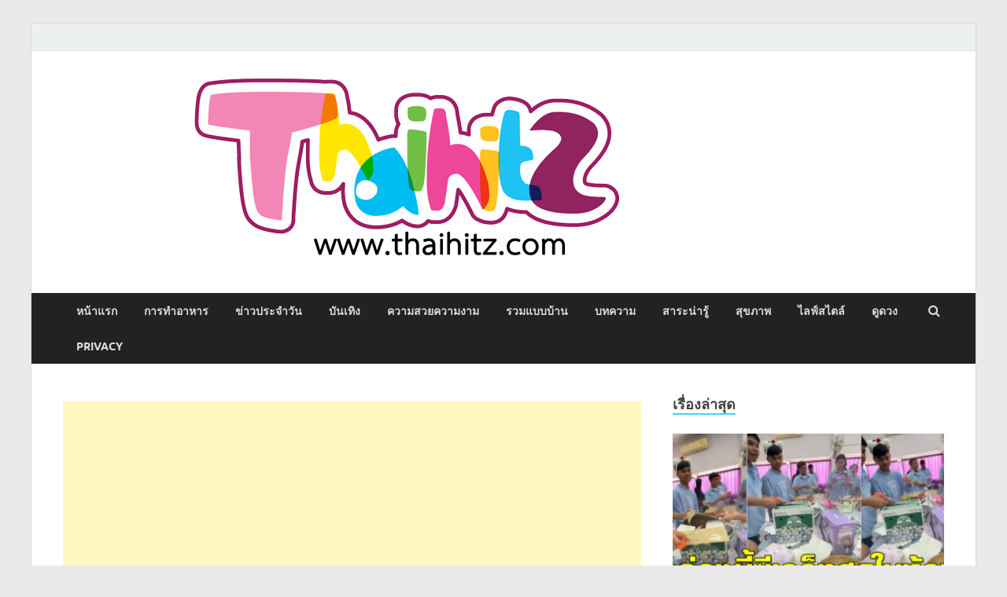

--- FILE ---
content_type: text/html; charset=UTF-8
request_url: https://thaihitz.com/%E0%B9%84%E0%B8%82%E0%B8%82%E0%B9%89%E0%B8%AD%E0%B8%AA%E0%B8%87%E0%B8%AA%E0%B8%B1%E0%B8%A2-%E0%B8%95%E0%B8%B6%E0%B8%81-g-%E0%B8%97%E0%B8%B2%E0%B8%A7%E0%B9%80%E0%B8%A7%E0%B8%AD%E0%B8%A3%E0%B9%8C/
body_size: 16798
content:
<!DOCTYPE html>
<html lang="en-US">
<head>
<meta charset="UTF-8">
<meta name="viewport" content="width=device-width, initial-scale=1">
<link rel="profile" href="https://gmpg.org/xfn/11">

<meta name='robots' content='index, follow, max-image-preview:large, max-snippet:-1, max-video-preview:-1' />

	<!-- This site is optimized with the Yoast SEO plugin v20.1 - https://yoast.com/wordpress/plugins/seo/ -->
	<title>ไขข้อสงสัย ตึก G ทาวเวอร์ สร้างยังไงเอียงได้ขนาดนั้น</title>
	<meta name="description" content="เป็นอีกหนึ่งตึกที่มีรูปแบบแตกต่างไปจากตกทั่วไป สำหรับ อาคารจี ทาวเวอร์ แกรนด์ รามา 9 เป็นตึกสำนักงานให้เช่าเกรด A บนถนนพระราม 9" />
	<link rel="canonical" href="https://thaihitz.com/ไขข้อสงสัย-ตึก-g-ทาวเวอร์/" />
	<meta property="og:locale" content="en_US" />
	<meta property="og:type" content="article" />
	<meta property="og:title" content="ไขข้อสงสัย ตึก G ทาวเวอร์ สร้างยังไงเอียงได้ขนาดนั้น" />
	<meta property="og:description" content="เป็นอีกหนึ่งตึกที่มีรูปแบบแตกต่างไปจากตกทั่วไป สำหรับ อาคารจี ทาวเวอร์ แกรนด์ รามา 9 เป็นตึกสำนักงานให้เช่าเกรด A บนถนนพระราม 9" />
	<meta property="og:url" content="https://thaihitz.com/ไขข้อสงสัย-ตึก-g-ทาวเวอร์/" />
	<meta property="og:site_name" content="ThaiHitZ.com" />
	<meta property="article:published_time" content="2021-09-08T07:41:08+00:00" />
	<meta property="article:modified_time" content="2021-09-08T11:10:14+00:00" />
	<meta property="og:image" content="https://thaihitz.com/wp-content/uploads/2021/09/ตึก-G.jpg" />
	<meta property="og:image:width" content="1280" />
	<meta property="og:image:height" content="640" />
	<meta property="og:image:type" content="image/jpeg" />
	<meta name="author" content="chakapong" />
	<meta name="twitter:card" content="summary_large_image" />
	<meta name="twitter:label1" content="Written by" />
	<meta name="twitter:data1" content="chakapong" />
	<script type="application/ld+json" class="yoast-schema-graph">{"@context":"https://schema.org","@graph":[{"@type":"Article","@id":"https://thaihitz.com/%e0%b9%84%e0%b8%82%e0%b8%82%e0%b9%89%e0%b8%ad%e0%b8%aa%e0%b8%87%e0%b8%aa%e0%b8%b1%e0%b8%a2-%e0%b8%95%e0%b8%b6%e0%b8%81-g-%e0%b8%97%e0%b8%b2%e0%b8%a7%e0%b9%80%e0%b8%a7%e0%b8%ad%e0%b8%a3%e0%b9%8c/#article","isPartOf":{"@id":"https://thaihitz.com/%e0%b9%84%e0%b8%82%e0%b8%82%e0%b9%89%e0%b8%ad%e0%b8%aa%e0%b8%87%e0%b8%aa%e0%b8%b1%e0%b8%a2-%e0%b8%95%e0%b8%b6%e0%b8%81-g-%e0%b8%97%e0%b8%b2%e0%b8%a7%e0%b9%80%e0%b8%a7%e0%b8%ad%e0%b8%a3%e0%b9%8c/"},"author":{"name":"chakapong","@id":"https://thaihitz.com/#/schema/person/eecb8eed96467180257dd6125267f890"},"headline":"ไขข้อสงสัย ตึก G ทาวเวอร์ สร้างยังไงเอียงได้ขนาดนั้น","datePublished":"2021-09-08T07:41:08+00:00","dateModified":"2021-09-08T11:10:14+00:00","mainEntityOfPage":{"@id":"https://thaihitz.com/%e0%b9%84%e0%b8%82%e0%b8%82%e0%b9%89%e0%b8%ad%e0%b8%aa%e0%b8%87%e0%b8%aa%e0%b8%b1%e0%b8%a2-%e0%b8%95%e0%b8%b6%e0%b8%81-g-%e0%b8%97%e0%b8%b2%e0%b8%a7%e0%b9%80%e0%b8%a7%e0%b8%ad%e0%b8%a3%e0%b9%8c/"},"wordCount":52,"publisher":{"@id":"https://thaihitz.com/#organization"},"image":{"@id":"https://thaihitz.com/%e0%b9%84%e0%b8%82%e0%b8%82%e0%b9%89%e0%b8%ad%e0%b8%aa%e0%b8%87%e0%b8%aa%e0%b8%b1%e0%b8%a2-%e0%b8%95%e0%b8%b6%e0%b8%81-g-%e0%b8%97%e0%b8%b2%e0%b8%a7%e0%b9%80%e0%b8%a7%e0%b8%ad%e0%b8%a3%e0%b9%8c/#primaryimage"},"thumbnailUrl":"https://thaihitz.com/wp-content/uploads/2021/09/ตึก-G.jpg","keywords":["ตึก G"],"articleSection":["ข่าวประจำวัน"],"inLanguage":"en-US"},{"@type":"WebPage","@id":"https://thaihitz.com/%e0%b9%84%e0%b8%82%e0%b8%82%e0%b9%89%e0%b8%ad%e0%b8%aa%e0%b8%87%e0%b8%aa%e0%b8%b1%e0%b8%a2-%e0%b8%95%e0%b8%b6%e0%b8%81-g-%e0%b8%97%e0%b8%b2%e0%b8%a7%e0%b9%80%e0%b8%a7%e0%b8%ad%e0%b8%a3%e0%b9%8c/","url":"https://thaihitz.com/%e0%b9%84%e0%b8%82%e0%b8%82%e0%b9%89%e0%b8%ad%e0%b8%aa%e0%b8%87%e0%b8%aa%e0%b8%b1%e0%b8%a2-%e0%b8%95%e0%b8%b6%e0%b8%81-g-%e0%b8%97%e0%b8%b2%e0%b8%a7%e0%b9%80%e0%b8%a7%e0%b8%ad%e0%b8%a3%e0%b9%8c/","name":"ไขข้อสงสัย ตึก G ทาวเวอร์ สร้างยังไงเอียงได้ขนาดนั้น","isPartOf":{"@id":"https://thaihitz.com/#website"},"primaryImageOfPage":{"@id":"https://thaihitz.com/%e0%b9%84%e0%b8%82%e0%b8%82%e0%b9%89%e0%b8%ad%e0%b8%aa%e0%b8%87%e0%b8%aa%e0%b8%b1%e0%b8%a2-%e0%b8%95%e0%b8%b6%e0%b8%81-g-%e0%b8%97%e0%b8%b2%e0%b8%a7%e0%b9%80%e0%b8%a7%e0%b8%ad%e0%b8%a3%e0%b9%8c/#primaryimage"},"image":{"@id":"https://thaihitz.com/%e0%b9%84%e0%b8%82%e0%b8%82%e0%b9%89%e0%b8%ad%e0%b8%aa%e0%b8%87%e0%b8%aa%e0%b8%b1%e0%b8%a2-%e0%b8%95%e0%b8%b6%e0%b8%81-g-%e0%b8%97%e0%b8%b2%e0%b8%a7%e0%b9%80%e0%b8%a7%e0%b8%ad%e0%b8%a3%e0%b9%8c/#primaryimage"},"thumbnailUrl":"https://thaihitz.com/wp-content/uploads/2021/09/ตึก-G.jpg","datePublished":"2021-09-08T07:41:08+00:00","dateModified":"2021-09-08T11:10:14+00:00","description":"เป็นอีกหนึ่งตึกที่มีรูปแบบแตกต่างไปจากตกทั่วไป สำหรับ อาคารจี ทาวเวอร์ แกรนด์ รามา 9 เป็นตึกสำนักงานให้เช่าเกรด A บนถนนพระราม 9","breadcrumb":{"@id":"https://thaihitz.com/%e0%b9%84%e0%b8%82%e0%b8%82%e0%b9%89%e0%b8%ad%e0%b8%aa%e0%b8%87%e0%b8%aa%e0%b8%b1%e0%b8%a2-%e0%b8%95%e0%b8%b6%e0%b8%81-g-%e0%b8%97%e0%b8%b2%e0%b8%a7%e0%b9%80%e0%b8%a7%e0%b8%ad%e0%b8%a3%e0%b9%8c/#breadcrumb"},"inLanguage":"en-US","potentialAction":[{"@type":"ReadAction","target":["https://thaihitz.com/%e0%b9%84%e0%b8%82%e0%b8%82%e0%b9%89%e0%b8%ad%e0%b8%aa%e0%b8%87%e0%b8%aa%e0%b8%b1%e0%b8%a2-%e0%b8%95%e0%b8%b6%e0%b8%81-g-%e0%b8%97%e0%b8%b2%e0%b8%a7%e0%b9%80%e0%b8%a7%e0%b8%ad%e0%b8%a3%e0%b9%8c/"]}]},{"@type":"ImageObject","inLanguage":"en-US","@id":"https://thaihitz.com/%e0%b9%84%e0%b8%82%e0%b8%82%e0%b9%89%e0%b8%ad%e0%b8%aa%e0%b8%87%e0%b8%aa%e0%b8%b1%e0%b8%a2-%e0%b8%95%e0%b8%b6%e0%b8%81-g-%e0%b8%97%e0%b8%b2%e0%b8%a7%e0%b9%80%e0%b8%a7%e0%b8%ad%e0%b8%a3%e0%b9%8c/#primaryimage","url":"https://thaihitz.com/wp-content/uploads/2021/09/ตึก-G.jpg","contentUrl":"https://thaihitz.com/wp-content/uploads/2021/09/ตึก-G.jpg","width":1280,"height":640},{"@type":"BreadcrumbList","@id":"https://thaihitz.com/%e0%b9%84%e0%b8%82%e0%b8%82%e0%b9%89%e0%b8%ad%e0%b8%aa%e0%b8%87%e0%b8%aa%e0%b8%b1%e0%b8%a2-%e0%b8%95%e0%b8%b6%e0%b8%81-g-%e0%b8%97%e0%b8%b2%e0%b8%a7%e0%b9%80%e0%b8%a7%e0%b8%ad%e0%b8%a3%e0%b9%8c/#breadcrumb","itemListElement":[{"@type":"ListItem","position":1,"name":"Home","item":"https://thaihitz.com/"},{"@type":"ListItem","position":2,"name":"ไขข้อสงสัย ตึก G ทาวเวอร์ สร้างยังไงเอียงได้ขนาดนั้น"}]},{"@type":"WebSite","@id":"https://thaihitz.com/#website","url":"https://thaihitz.com/","name":"ThaiHitZ.com","description":"รวบรวมข่าวสารทุกซอก ทุกมุมบนโลกนี้","publisher":{"@id":"https://thaihitz.com/#organization"},"potentialAction":[{"@type":"SearchAction","target":{"@type":"EntryPoint","urlTemplate":"https://thaihitz.com/?s={search_term_string}"},"query-input":"required name=search_term_string"}],"inLanguage":"en-US"},{"@type":"Organization","@id":"https://thaihitz.com/#organization","name":"ThaiHitZ.com","url":"https://thaihitz.com/","logo":{"@type":"ImageObject","inLanguage":"en-US","@id":"https://thaihitz.com/#/schema/logo/image/","url":"https://thaihitz.com/wp-content/uploads/2021/07/cropped-Thaihitz_LOGO-เล็ก-900.png","contentUrl":"https://thaihitz.com/wp-content/uploads/2021/07/cropped-Thaihitz_LOGO-เล็ก-900.png","width":900,"height":246,"caption":"ThaiHitZ.com"},"image":{"@id":"https://thaihitz.com/#/schema/logo/image/"}},{"@type":"Person","@id":"https://thaihitz.com/#/schema/person/eecb8eed96467180257dd6125267f890","name":"chakapong","image":{"@type":"ImageObject","inLanguage":"en-US","@id":"https://thaihitz.com/#/schema/person/image/","url":"https://secure.gravatar.com/avatar/49f43cd8b88efdbc52e01fbb778cbc7d?s=96&d=mm&r=g","contentUrl":"https://secure.gravatar.com/avatar/49f43cd8b88efdbc52e01fbb778cbc7d?s=96&d=mm&r=g","caption":"chakapong"},"url":"https://thaihitz.com/author/chakapong/"}]}</script>
	<!-- / Yoast SEO plugin. -->


<link rel='dns-prefetch' href='//www.googletagmanager.com' />
<link rel='dns-prefetch' href='//s.w.org' />
<link rel="alternate" type="application/rss+xml" title="ThaiHitZ.com &raquo; Feed" href="https://thaihitz.com/feed/" />
<link rel="alternate" type="application/rss+xml" title="ThaiHitZ.com &raquo; Comments Feed" href="https://thaihitz.com/comments/feed/" />
<script type="text/javascript">
window._wpemojiSettings = {"baseUrl":"https:\/\/s.w.org\/images\/core\/emoji\/14.0.0\/72x72\/","ext":".png","svgUrl":"https:\/\/s.w.org\/images\/core\/emoji\/14.0.0\/svg\/","svgExt":".svg","source":{"wpemoji":"https:\/\/thaihitz.com\/wp-includes\/js\/wp-emoji.js?ver=6.0.9","twemoji":"https:\/\/thaihitz.com\/wp-includes\/js\/twemoji.js?ver=6.0.9"}};
/**
 * @output wp-includes/js/wp-emoji-loader.js
 */

( function( window, document, settings ) {
	var src, ready, ii, tests;

	// Create a canvas element for testing native browser support of emoji.
	var canvas = document.createElement( 'canvas' );
	var context = canvas.getContext && canvas.getContext( '2d' );

	/**
	 * Checks if two sets of Emoji characters render the same visually.
	 *
	 * @since 4.9.0
	 *
	 * @private
	 *
	 * @param {number[]} set1 Set of Emoji character codes.
	 * @param {number[]} set2 Set of Emoji character codes.
	 *
	 * @return {boolean} True if the two sets render the same.
	 */
	function emojiSetsRenderIdentically( set1, set2 ) {
		var stringFromCharCode = String.fromCharCode;

		// Cleanup from previous test.
		context.clearRect( 0, 0, canvas.width, canvas.height );
		context.fillText( stringFromCharCode.apply( this, set1 ), 0, 0 );
		var rendered1 = canvas.toDataURL();

		// Cleanup from previous test.
		context.clearRect( 0, 0, canvas.width, canvas.height );
		context.fillText( stringFromCharCode.apply( this, set2 ), 0, 0 );
		var rendered2 = canvas.toDataURL();

		return rendered1 === rendered2;
	}

	/**
	 * Detects if the browser supports rendering emoji or flag emoji.
	 *
	 * Flag emoji are a single glyph made of two characters, so some browsers
	 * (notably, Firefox OS X) don't support them.
	 *
	 * @since 4.2.0
	 *
	 * @private
	 *
	 * @param {string} type Whether to test for support of "flag" or "emoji".
	 *
	 * @return {boolean} True if the browser can render emoji, false if it cannot.
	 */
	function browserSupportsEmoji( type ) {
		var isIdentical;

		if ( ! context || ! context.fillText ) {
			return false;
		}

		/*
		 * Chrome on OS X added native emoji rendering in M41. Unfortunately,
		 * it doesn't work when the font is bolder than 500 weight. So, we
		 * check for bold rendering support to avoid invisible emoji in Chrome.
		 */
		context.textBaseline = 'top';
		context.font = '600 32px Arial';

		switch ( type ) {
			case 'flag':
				/*
				 * Test for Transgender flag compatibility. This flag is shortlisted for the Emoji 13 spec,
				 * but has landed in Twemoji early, so we can add support for it, too.
				 *
				 * To test for support, we try to render it, and compare the rendering to how it would look if
				 * the browser doesn't render it correctly (white flag emoji + transgender symbol).
				 */
				isIdentical = emojiSetsRenderIdentically(
					[ 0x1F3F3, 0xFE0F, 0x200D, 0x26A7, 0xFE0F ],
					[ 0x1F3F3, 0xFE0F, 0x200B, 0x26A7, 0xFE0F ]
				);

				if ( isIdentical ) {
					return false;
				}

				/*
				 * Test for UN flag compatibility. This is the least supported of the letter locale flags,
				 * so gives us an easy test for full support.
				 *
				 * To test for support, we try to render it, and compare the rendering to how it would look if
				 * the browser doesn't render it correctly ([U] + [N]).
				 */
				isIdentical = emojiSetsRenderIdentically(
					[ 0xD83C, 0xDDFA, 0xD83C, 0xDDF3 ],
					[ 0xD83C, 0xDDFA, 0x200B, 0xD83C, 0xDDF3 ]
				);

				if ( isIdentical ) {
					return false;
				}

				/*
				 * Test for English flag compatibility. England is a country in the United Kingdom, it
				 * does not have a two letter locale code but rather an five letter sub-division code.
				 *
				 * To test for support, we try to render it, and compare the rendering to how it would look if
				 * the browser doesn't render it correctly (black flag emoji + [G] + [B] + [E] + [N] + [G]).
				 */
				isIdentical = emojiSetsRenderIdentically(
					[ 0xD83C, 0xDFF4, 0xDB40, 0xDC67, 0xDB40, 0xDC62, 0xDB40, 0xDC65, 0xDB40, 0xDC6E, 0xDB40, 0xDC67, 0xDB40, 0xDC7F ],
					[ 0xD83C, 0xDFF4, 0x200B, 0xDB40, 0xDC67, 0x200B, 0xDB40, 0xDC62, 0x200B, 0xDB40, 0xDC65, 0x200B, 0xDB40, 0xDC6E, 0x200B, 0xDB40, 0xDC67, 0x200B, 0xDB40, 0xDC7F ]
				);

				return ! isIdentical;
			case 'emoji':
				/*
				 * Why can't we be friends? Everyone can now shake hands in emoji, regardless of skin tone!
				 *
				 * To test for Emoji 14.0 support, try to render a new emoji: Handshake: Light Skin Tone, Dark Skin Tone.
				 *
				 * The Handshake: Light Skin Tone, Dark Skin Tone emoji is a ZWJ sequence combining 🫱 Rightwards Hand,
				 * 🏻 Light Skin Tone, a Zero Width Joiner, 🫲 Leftwards Hand, and 🏿 Dark Skin Tone.
				 *
				 * 0x1FAF1 == Rightwards Hand
				 * 0x1F3FB == Light Skin Tone
				 * 0x200D == Zero-Width Joiner (ZWJ) that links the code points for the new emoji or
				 * 0x200B == Zero-Width Space (ZWS) that is rendered for clients not supporting the new emoji.
				 * 0x1FAF2 == Leftwards Hand
				 * 0x1F3FF == Dark Skin Tone.
				 *
				 * When updating this test for future Emoji releases, ensure that individual emoji that make up the
				 * sequence come from older emoji standards.
				 */
				isIdentical = emojiSetsRenderIdentically(
					[0x1FAF1, 0x1F3FB, 0x200D, 0x1FAF2, 0x1F3FF],
					[0x1FAF1, 0x1F3FB, 0x200B, 0x1FAF2, 0x1F3FF]
				);

				return ! isIdentical;
		}

		return false;
	}

	/**
	 * Adds a script to the head of the document.
	 *
	 * @ignore
	 *
	 * @since 4.2.0
	 *
	 * @param {Object} src The url where the script is located.
	 * @return {void}
	 */
	function addScript( src ) {
		var script = document.createElement( 'script' );

		script.src = src;
		script.defer = script.type = 'text/javascript';
		document.getElementsByTagName( 'head' )[0].appendChild( script );
	}

	tests = Array( 'flag', 'emoji' );

	settings.supports = {
		everything: true,
		everythingExceptFlag: true
	};

	/*
	 * Tests the browser support for flag emojis and other emojis, and adjusts the
	 * support settings accordingly.
	 */
	for( ii = 0; ii < tests.length; ii++ ) {
		settings.supports[ tests[ ii ] ] = browserSupportsEmoji( tests[ ii ] );

		settings.supports.everything = settings.supports.everything && settings.supports[ tests[ ii ] ];

		if ( 'flag' !== tests[ ii ] ) {
			settings.supports.everythingExceptFlag = settings.supports.everythingExceptFlag && settings.supports[ tests[ ii ] ];
		}
	}

	settings.supports.everythingExceptFlag = settings.supports.everythingExceptFlag && ! settings.supports.flag;

	// Sets DOMReady to false and assigns a ready function to settings.
	settings.DOMReady = false;
	settings.readyCallback = function() {
		settings.DOMReady = true;
	};

	// When the browser can not render everything we need to load a polyfill.
	if ( ! settings.supports.everything ) {
		ready = function() {
			settings.readyCallback();
		};

		/*
		 * Cross-browser version of adding a dom ready event.
		 */
		if ( document.addEventListener ) {
			document.addEventListener( 'DOMContentLoaded', ready, false );
			window.addEventListener( 'load', ready, false );
		} else {
			window.attachEvent( 'onload', ready );
			document.attachEvent( 'onreadystatechange', function() {
				if ( 'complete' === document.readyState ) {
					settings.readyCallback();
				}
			} );
		}

		src = settings.source || {};

		if ( src.concatemoji ) {
			addScript( src.concatemoji );
		} else if ( src.wpemoji && src.twemoji ) {
			addScript( src.twemoji );
			addScript( src.wpemoji );
		}
	}

} )( window, document, window._wpemojiSettings );
</script>
<style type="text/css">
img.wp-smiley,
img.emoji {
	display: inline !important;
	border: none !important;
	box-shadow: none !important;
	height: 1em !important;
	width: 1em !important;
	margin: 0 0.07em !important;
	vertical-align: -0.1em !important;
	background: none !important;
	padding: 0 !important;
}
</style>
	<link rel='stylesheet' id='wp-block-library-css'  href='https://thaihitz.com/wp-includes/css/dist/block-library/style.css?ver=6.0.9' type='text/css' media='all' />
<style id='wp-block-library-theme-inline-css' type='text/css'>
/**
 * Colors
 */
/**
 * Breakpoints & Media Queries
 */
/**
 * SCSS Variables.
 *
 * Please use variables from this sheet to ensure consistency across the UI.
 * Don't add to this sheet unless you're pretty sure the value will be reused in many places.
 * For example, don't add rules to this sheet that affect block visuals. It's purely for UI.
 */
/**
 * Colors
 */
/**
 * Fonts & basic variables.
 */
/**
 * Grid System.
 * https://make.wordpress.org/design/2019/10/31/proposal-a-consistent-spacing-system-for-wordpress/
 */
/**
 * Dimensions.
 */
/**
 * Shadows.
 */
/**
 * Editor widths.
 */
/**
 * Block & Editor UI.
 */
/**
 * Block paddings.
 */
/**
 * React Native specific.
 * These variables do not appear to be used anywhere else.
 */
/**
*  Converts a hex value into the rgb equivalent.
*
* @param {string} hex - the hexadecimal value to convert
* @return {string} comma separated rgb values
*/
/**
 * Breakpoint mixins
 */
/**
 * Long content fade mixin
 *
 * Creates a fading overlay to signify that the content is longer
 * than the space allows.
 */
/**
 * Focus styles.
 */
/**
 * Applies editor left position to the selector passed as argument
 */
/**
 * Styles that are reused verbatim in a few places
 */
/**
 * Allows users to opt-out of animations via OS-level preferences.
 */
/**
 * Reset default styles for JavaScript UI based pages.
 * This is a WP-admin agnostic reset
 */
/**
 * Reset the WP Admin page styles for Gutenberg-like pages.
 */
.wp-block-audio figcaption {
  color: #555;
  font-size: 13px;
  text-align: center;
}
.is-dark-theme .wp-block-audio figcaption {
  color: rgba(255, 255, 255, 0.65);
}

.wp-block-code {
  border: 1px solid #ccc;
  border-radius: 4px;
  font-family: Menlo, Consolas, monaco, monospace;
  padding: 0.8em 1em;
}

.wp-block-embed figcaption {
  color: #555;
  font-size: 13px;
  text-align: center;
}
.is-dark-theme .wp-block-embed figcaption {
  color: rgba(255, 255, 255, 0.65);
}

.blocks-gallery-caption {
  color: #555;
  font-size: 13px;
  text-align: center;
}
.is-dark-theme .blocks-gallery-caption {
  color: rgba(255, 255, 255, 0.65);
}

.wp-block-image figcaption {
  color: #555;
  font-size: 13px;
  text-align: center;
}
.is-dark-theme .wp-block-image figcaption {
  color: rgba(255, 255, 255, 0.65);
}

.wp-block-pullquote {
  border-top: 4px solid currentColor;
  border-bottom: 4px solid currentColor;
  margin-bottom: 1.75em;
  color: currentColor;
}
.wp-block-pullquote cite,
.wp-block-pullquote footer, .wp-block-pullquote__citation {
  color: currentColor;
  text-transform: uppercase;
  font-size: 0.8125em;
  font-style: normal;
}

.wp-block-quote {
  border-left: 0.25em solid currentColor;
  margin: 0 0 1.75em 0;
  padding-left: 1em;
}
.wp-block-quote cite,
.wp-block-quote footer {
  color: currentColor;
  font-size: 0.8125em;
  position: relative;
  font-style: normal;
}
.wp-block-quote.has-text-align-right {
  border-left: none;
  border-right: 0.25em solid currentColor;
  padding-left: 0;
  padding-right: 1em;
}
.wp-block-quote.has-text-align-center {
  border: none;
  padding-left: 0;
}
.wp-block-quote.is-style-plain, .wp-block-quote.is-style-large, .wp-block-quote.is-large {
  border: none;
}

.wp-block-search .wp-block-search__label {
  font-weight: bold;
}

:where(.wp-block-group.has-background) {
  padding: 1.25em 2.375em;
}

.wp-block-separator.has-css-opacity {
  opacity: 0.4;
}

.wp-block-separator {
  border: none;
  border-bottom: 2px solid currentColor;
  margin-left: auto;
  margin-right: auto;
}
.wp-block-separator.has-alpha-channel-opacity {
  opacity: initial;
}
.wp-block-separator:not(.is-style-wide):not(.is-style-dots) {
  width: 100px;
}
.wp-block-separator.has-background:not(.is-style-dots) {
  border-bottom: none;
  height: 1px;
}
.wp-block-separator.has-background:not(.is-style-wide):not(.is-style-dots) {
  height: 2px;
}

.wp-block-table thead {
  border-bottom: 3px solid;
}
.wp-block-table tfoot {
  border-top: 3px solid;
}
.wp-block-table td,
.wp-block-table th {
  padding: 0.5em;
  border: 1px solid;
  word-break: normal;
}
.wp-block-table figcaption {
  color: #555;
  font-size: 13px;
  text-align: center;
}
.is-dark-theme .wp-block-table figcaption {
  color: rgba(255, 255, 255, 0.65);
}

.wp-block-video figcaption {
  color: #555;
  font-size: 13px;
  text-align: center;
}
.is-dark-theme .wp-block-video figcaption {
  color: rgba(255, 255, 255, 0.65);
}

.wp-block-template-part.has-background {
  padding: 1.25em 2.375em;
  margin-top: 0;
  margin-bottom: 0;
}
</style>
<style id='global-styles-inline-css' type='text/css'>
body{--wp--preset--color--black: #000000;--wp--preset--color--cyan-bluish-gray: #abb8c3;--wp--preset--color--white: #ffffff;--wp--preset--color--pale-pink: #f78da7;--wp--preset--color--vivid-red: #cf2e2e;--wp--preset--color--luminous-vivid-orange: #ff6900;--wp--preset--color--luminous-vivid-amber: #fcb900;--wp--preset--color--light-green-cyan: #7bdcb5;--wp--preset--color--vivid-green-cyan: #00d084;--wp--preset--color--pale-cyan-blue: #8ed1fc;--wp--preset--color--vivid-cyan-blue: #0693e3;--wp--preset--color--vivid-purple: #9b51e0;--wp--preset--gradient--vivid-cyan-blue-to-vivid-purple: linear-gradient(135deg,rgba(6,147,227,1) 0%,rgb(155,81,224) 100%);--wp--preset--gradient--light-green-cyan-to-vivid-green-cyan: linear-gradient(135deg,rgb(122,220,180) 0%,rgb(0,208,130) 100%);--wp--preset--gradient--luminous-vivid-amber-to-luminous-vivid-orange: linear-gradient(135deg,rgba(252,185,0,1) 0%,rgba(255,105,0,1) 100%);--wp--preset--gradient--luminous-vivid-orange-to-vivid-red: linear-gradient(135deg,rgba(255,105,0,1) 0%,rgb(207,46,46) 100%);--wp--preset--gradient--very-light-gray-to-cyan-bluish-gray: linear-gradient(135deg,rgb(238,238,238) 0%,rgb(169,184,195) 100%);--wp--preset--gradient--cool-to-warm-spectrum: linear-gradient(135deg,rgb(74,234,220) 0%,rgb(151,120,209) 20%,rgb(207,42,186) 40%,rgb(238,44,130) 60%,rgb(251,105,98) 80%,rgb(254,248,76) 100%);--wp--preset--gradient--blush-light-purple: linear-gradient(135deg,rgb(255,206,236) 0%,rgb(152,150,240) 100%);--wp--preset--gradient--blush-bordeaux: linear-gradient(135deg,rgb(254,205,165) 0%,rgb(254,45,45) 50%,rgb(107,0,62) 100%);--wp--preset--gradient--luminous-dusk: linear-gradient(135deg,rgb(255,203,112) 0%,rgb(199,81,192) 50%,rgb(65,88,208) 100%);--wp--preset--gradient--pale-ocean: linear-gradient(135deg,rgb(255,245,203) 0%,rgb(182,227,212) 50%,rgb(51,167,181) 100%);--wp--preset--gradient--electric-grass: linear-gradient(135deg,rgb(202,248,128) 0%,rgb(113,206,126) 100%);--wp--preset--gradient--midnight: linear-gradient(135deg,rgb(2,3,129) 0%,rgb(40,116,252) 100%);--wp--preset--duotone--dark-grayscale: url('#wp-duotone-dark-grayscale');--wp--preset--duotone--grayscale: url('#wp-duotone-grayscale');--wp--preset--duotone--purple-yellow: url('#wp-duotone-purple-yellow');--wp--preset--duotone--blue-red: url('#wp-duotone-blue-red');--wp--preset--duotone--midnight: url('#wp-duotone-midnight');--wp--preset--duotone--magenta-yellow: url('#wp-duotone-magenta-yellow');--wp--preset--duotone--purple-green: url('#wp-duotone-purple-green');--wp--preset--duotone--blue-orange: url('#wp-duotone-blue-orange');--wp--preset--font-size--small: 13px;--wp--preset--font-size--medium: 20px;--wp--preset--font-size--large: 36px;--wp--preset--font-size--x-large: 42px;}.has-black-color{color: var(--wp--preset--color--black) !important;}.has-cyan-bluish-gray-color{color: var(--wp--preset--color--cyan-bluish-gray) !important;}.has-white-color{color: var(--wp--preset--color--white) !important;}.has-pale-pink-color{color: var(--wp--preset--color--pale-pink) !important;}.has-vivid-red-color{color: var(--wp--preset--color--vivid-red) !important;}.has-luminous-vivid-orange-color{color: var(--wp--preset--color--luminous-vivid-orange) !important;}.has-luminous-vivid-amber-color{color: var(--wp--preset--color--luminous-vivid-amber) !important;}.has-light-green-cyan-color{color: var(--wp--preset--color--light-green-cyan) !important;}.has-vivid-green-cyan-color{color: var(--wp--preset--color--vivid-green-cyan) !important;}.has-pale-cyan-blue-color{color: var(--wp--preset--color--pale-cyan-blue) !important;}.has-vivid-cyan-blue-color{color: var(--wp--preset--color--vivid-cyan-blue) !important;}.has-vivid-purple-color{color: var(--wp--preset--color--vivid-purple) !important;}.has-black-background-color{background-color: var(--wp--preset--color--black) !important;}.has-cyan-bluish-gray-background-color{background-color: var(--wp--preset--color--cyan-bluish-gray) !important;}.has-white-background-color{background-color: var(--wp--preset--color--white) !important;}.has-pale-pink-background-color{background-color: var(--wp--preset--color--pale-pink) !important;}.has-vivid-red-background-color{background-color: var(--wp--preset--color--vivid-red) !important;}.has-luminous-vivid-orange-background-color{background-color: var(--wp--preset--color--luminous-vivid-orange) !important;}.has-luminous-vivid-amber-background-color{background-color: var(--wp--preset--color--luminous-vivid-amber) !important;}.has-light-green-cyan-background-color{background-color: var(--wp--preset--color--light-green-cyan) !important;}.has-vivid-green-cyan-background-color{background-color: var(--wp--preset--color--vivid-green-cyan) !important;}.has-pale-cyan-blue-background-color{background-color: var(--wp--preset--color--pale-cyan-blue) !important;}.has-vivid-cyan-blue-background-color{background-color: var(--wp--preset--color--vivid-cyan-blue) !important;}.has-vivid-purple-background-color{background-color: var(--wp--preset--color--vivid-purple) !important;}.has-black-border-color{border-color: var(--wp--preset--color--black) !important;}.has-cyan-bluish-gray-border-color{border-color: var(--wp--preset--color--cyan-bluish-gray) !important;}.has-white-border-color{border-color: var(--wp--preset--color--white) !important;}.has-pale-pink-border-color{border-color: var(--wp--preset--color--pale-pink) !important;}.has-vivid-red-border-color{border-color: var(--wp--preset--color--vivid-red) !important;}.has-luminous-vivid-orange-border-color{border-color: var(--wp--preset--color--luminous-vivid-orange) !important;}.has-luminous-vivid-amber-border-color{border-color: var(--wp--preset--color--luminous-vivid-amber) !important;}.has-light-green-cyan-border-color{border-color: var(--wp--preset--color--light-green-cyan) !important;}.has-vivid-green-cyan-border-color{border-color: var(--wp--preset--color--vivid-green-cyan) !important;}.has-pale-cyan-blue-border-color{border-color: var(--wp--preset--color--pale-cyan-blue) !important;}.has-vivid-cyan-blue-border-color{border-color: var(--wp--preset--color--vivid-cyan-blue) !important;}.has-vivid-purple-border-color{border-color: var(--wp--preset--color--vivid-purple) !important;}.has-vivid-cyan-blue-to-vivid-purple-gradient-background{background: var(--wp--preset--gradient--vivid-cyan-blue-to-vivid-purple) !important;}.has-light-green-cyan-to-vivid-green-cyan-gradient-background{background: var(--wp--preset--gradient--light-green-cyan-to-vivid-green-cyan) !important;}.has-luminous-vivid-amber-to-luminous-vivid-orange-gradient-background{background: var(--wp--preset--gradient--luminous-vivid-amber-to-luminous-vivid-orange) !important;}.has-luminous-vivid-orange-to-vivid-red-gradient-background{background: var(--wp--preset--gradient--luminous-vivid-orange-to-vivid-red) !important;}.has-very-light-gray-to-cyan-bluish-gray-gradient-background{background: var(--wp--preset--gradient--very-light-gray-to-cyan-bluish-gray) !important;}.has-cool-to-warm-spectrum-gradient-background{background: var(--wp--preset--gradient--cool-to-warm-spectrum) !important;}.has-blush-light-purple-gradient-background{background: var(--wp--preset--gradient--blush-light-purple) !important;}.has-blush-bordeaux-gradient-background{background: var(--wp--preset--gradient--blush-bordeaux) !important;}.has-luminous-dusk-gradient-background{background: var(--wp--preset--gradient--luminous-dusk) !important;}.has-pale-ocean-gradient-background{background: var(--wp--preset--gradient--pale-ocean) !important;}.has-electric-grass-gradient-background{background: var(--wp--preset--gradient--electric-grass) !important;}.has-midnight-gradient-background{background: var(--wp--preset--gradient--midnight) !important;}.has-small-font-size{font-size: var(--wp--preset--font-size--small) !important;}.has-medium-font-size{font-size: var(--wp--preset--font-size--medium) !important;}.has-large-font-size{font-size: var(--wp--preset--font-size--large) !important;}.has-x-large-font-size{font-size: var(--wp--preset--font-size--x-large) !important;}
</style>
<link rel='stylesheet' id='contact-form-7-css'  href='https://thaihitz.com/wp-content/plugins/contact-form-7/includes/css/styles.css?ver=5.7.3' type='text/css' media='all' />
<link rel='stylesheet' id='hitmag-fonts-css'  href='https://thaihitz.com/wp-content/themes/hitmag/css/fonts.css' type='text/css' media='all' />
<link rel='stylesheet' id='hitmag-font-awesome-css'  href='https://thaihitz.com/wp-content/themes/hitmag/css/font-awesome.min.css?ver=4.7.0' type='text/css' media='all' />
<link rel='stylesheet' id='hitmag-style-css'  href='https://thaihitz.com/wp-content/themes/hitmag/style.css?ver=6.0.9' type='text/css' media='all' />
<link rel='stylesheet' id='jquery-magnific-popup-css'  href='https://thaihitz.com/wp-content/themes/hitmag/css/magnific-popup.css?ver=6.0.9' type='text/css' media='all' />
<script type='text/javascript' src='https://thaihitz.com/wp-includes/js/jquery/jquery.js?ver=3.6.0' id='jquery-core-js'></script>
<script type='text/javascript' src='https://thaihitz.com/wp-includes/js/jquery/jquery-migrate.js?ver=3.3.2' id='jquery-migrate-js'></script>
<!--[if lt IE 9]>
<script type='text/javascript' src='https://thaihitz.com/wp-content/themes/hitmag/js/html5shiv.min.js?ver=6.0.9' id='html5shiv-js'></script>
<![endif]-->

<!-- Google Analytics snippet added by Site Kit -->
<script type='text/javascript' src='https://www.googletagmanager.com/gtag/js?id=UA-85967895-1' id='google_gtagjs-js' async></script>
<script type='text/javascript' id='google_gtagjs-js-after'>
window.dataLayer = window.dataLayer || [];function gtag(){dataLayer.push(arguments);}
gtag('set', 'linker', {"domains":["thaihitz.com"]} );
gtag("js", new Date());
gtag("set", "developer_id.dZTNiMT", true);
gtag("config", "UA-85967895-1", {"anonymize_ip":true});
</script>

<!-- End Google Analytics snippet added by Site Kit -->
<link rel="https://api.w.org/" href="https://thaihitz.com/wp-json/" /><link rel="alternate" type="application/json" href="https://thaihitz.com/wp-json/wp/v2/posts/142447" /><link rel="EditURI" type="application/rsd+xml" title="RSD" href="https://thaihitz.com/xmlrpc.php?rsd" />
<link rel="wlwmanifest" type="application/wlwmanifest+xml" href="https://thaihitz.com/wp-includes/wlwmanifest.xml" /> 
<meta name="generator" content="WordPress 6.0.9" />
<link rel='shortlink' href='https://thaihitz.com/?p=142447' />
<link rel="alternate" type="application/json+oembed" href="https://thaihitz.com/wp-json/oembed/1.0/embed?url=https%3A%2F%2Fthaihitz.com%2F%25e0%25b9%2584%25e0%25b8%2582%25e0%25b8%2582%25e0%25b9%2589%25e0%25b8%25ad%25e0%25b8%25aa%25e0%25b8%2587%25e0%25b8%25aa%25e0%25b8%25b1%25e0%25b8%25a2-%25e0%25b8%2595%25e0%25b8%25b6%25e0%25b8%2581-g-%25e0%25b8%2597%25e0%25b8%25b2%25e0%25b8%25a7%25e0%25b9%2580%25e0%25b8%25a7%25e0%25b8%25ad%25e0%25b8%25a3%25e0%25b9%258c%2F" />
<link rel="alternate" type="text/xml+oembed" href="https://thaihitz.com/wp-json/oembed/1.0/embed?url=https%3A%2F%2Fthaihitz.com%2F%25e0%25b9%2584%25e0%25b8%2582%25e0%25b8%2582%25e0%25b9%2589%25e0%25b8%25ad%25e0%25b8%25aa%25e0%25b8%2587%25e0%25b8%25aa%25e0%25b8%25b1%25e0%25b8%25a2-%25e0%25b8%2595%25e0%25b8%25b6%25e0%25b8%2581-g-%25e0%25b8%2597%25e0%25b8%25b2%25e0%25b8%25a7%25e0%25b9%2580%25e0%25b8%25a7%25e0%25b8%25ad%25e0%25b8%25a3%25e0%25b9%258c%2F&#038;format=xml" />
		<meta property="fb:pages" content="1655180568073315" />
					<meta property="ia:markup_url" content="https://thaihitz.com/%e0%b9%84%e0%b8%82%e0%b8%82%e0%b9%89%e0%b8%ad%e0%b8%aa%e0%b8%87%e0%b8%aa%e0%b8%b1%e0%b8%a2-%e0%b8%95%e0%b8%b6%e0%b8%81-g-%e0%b8%97%e0%b8%b2%e0%b8%a7%e0%b9%80%e0%b8%a7%e0%b8%ad%e0%b8%a3%e0%b9%8c/?ia_markup=1" />
			<meta name="generator" content="Site Kit by Google 1.94.0" />		<style type="text/css">
			
			button,
			input[type="button"],
			input[type="reset"],
			input[type="submit"] {
				background: #42d2ff;
			}

            .th-readmore {
                background: #42d2ff;
            }           

            a:hover {
                color: #42d2ff;
            } 

            .main-navigation a:hover {
                background-color: #42d2ff;
            }

            .main-navigation .current_page_item > a,
            .main-navigation .current-menu-item > a,
            .main-navigation .current_page_ancestor > a,
            .main-navigation .current-menu-ancestor > a {
                background-color: #42d2ff;
            }

            #main-nav-button:hover {
                background-color: #42d2ff;
            }

            .post-navigation .post-title:hover {
                color: #42d2ff;
            }

            .top-navigation a:hover {
                color: #42d2ff;
            }

            .top-navigation ul ul a:hover {
                background: #42d2ff;
            }

            #top-nav-button:hover {
                color: #42d2ff;
            }

            .responsive-mainnav li a:hover,
            .responsive-topnav li a:hover {
                background: #42d2ff;
            }

            #hm-search-form .search-form .search-submit {
                background-color: #42d2ff;
            }

            .nav-links .current {
                background: #42d2ff;
            }

            .is-style-hitmag-widget-title,
            .elementor-widget-container h5,
            .widgettitle,
            .widget-title {
                border-bottom: 2px solid #42d2ff;
            }

            .footer-widget-title {
                border-bottom: 2px solid #42d2ff;
            }

            .widget-area a:hover {
                color: #42d2ff;
            }

            .footer-widget-area .widget a:hover {
                color: #42d2ff;
            }

            .site-info a:hover {
                color: #42d2ff;
            }

            .wp-block-search .wp-block-search__button,
            .search-form .search-submit {
                background: #42d2ff;
            }

            .hmb-entry-title a:hover {
                color: #42d2ff;
            }

            .hmb-entry-meta a:hover,
            .hms-meta a:hover {
                color: #42d2ff;
            }

            .hms-title a:hover {
                color: #42d2ff;
            }

            .hmw-grid-post .post-title a:hover {
                color: #42d2ff;
            }

            .footer-widget-area .hmw-grid-post .post-title a:hover,
            .footer-widget-area .hmb-entry-title a:hover,
            .footer-widget-area .hms-title a:hover {
                color: #42d2ff;
            }

            .hm-tabs-wdt .ui-state-active {
                border-bottom: 2px solid #42d2ff;
            }

            a.hm-viewall {
                background: #42d2ff;
            }

            #hitmag-tags a,
            .widget_tag_cloud .tagcloud a {
                background: #42d2ff;
            }

            .site-title a {
                color: #42d2ff;
            }

            .hitmag-post .entry-title a:hover {
                color: #42d2ff;
            }

            .hitmag-post .entry-meta a:hover {
                color: #42d2ff;
            }

            .cat-links a {
                color: #42d2ff;
            }

            .hitmag-single .entry-meta a:hover {
                color: #42d2ff;
            }

            .hitmag-single .author a:hover {
                color: #42d2ff;
            }

            .hm-author-content .author-posts-link {
                color: #42d2ff;
            }

            .hm-tags-links a:hover {
                background: #42d2ff;
            }

            .hm-tagged {
                background: #42d2ff;
            }

            .hm-edit-link a.post-edit-link {
                background: #42d2ff;
            }

            .arc-page-title {
                border-bottom: 2px solid #42d2ff;
            }

            .srch-page-title {
                border-bottom: 2px solid #42d2ff;
            }

            .hm-slider-details .cat-links {
                background: #42d2ff;
            }

            .hm-rel-post .post-title a:hover {
                color: #42d2ff;
            }

            .comment-author a {
                color: #42d2ff;
            }

            .comment-metadata a:hover,
            .comment-metadata a:focus,
            .pingback .comment-edit-link:hover,
            .pingback .comment-edit-link:focus {
                color: #42d2ff;
            }

            .comment-reply-link:hover,
            .comment-reply-link:focus {
                background: #42d2ff;
            }

            .required {
                color: #42d2ff;
            }

            blockquote {
                border-left: 3px solid #42d2ff;
            }

            .comment-reply-title small a:before {
                color: #42d2ff;
            }
            
            .woocommerce ul.products li.product h3:hover,
            .woocommerce-widget-area ul li a:hover,
            .woocommerce-loop-product__title:hover {
                color: #42d2ff;
            }

            .woocommerce-product-search input[type="submit"],
            .woocommerce #respond input#submit, 
            .woocommerce a.button, 
            .woocommerce button.button, 
            .woocommerce input.button,
            .woocommerce nav.woocommerce-pagination ul li a:focus,
            .woocommerce nav.woocommerce-pagination ul li a:hover,
            .woocommerce nav.woocommerce-pagination ul li span.current,
            .woocommerce span.onsale,
            .woocommerce-widget-area .widget-title,
            .woocommerce #respond input#submit.alt,
            .woocommerce a.button.alt,
            .woocommerce button.button.alt,
            .woocommerce input.button.alt {
                background: #42d2ff;
            }
            
            .wp-block-quote,
            .wp-block-quote:not(.is-large):not(.is-style-large) {
                border-left: 3px solid #42d2ff;
            }		</style>
		<style type="text/css">

			.site-title a,
		.site-description {
			position: absolute;
			clip: rect(1px, 1px, 1px, 1px);
		}

	
	</style>
	<style type="text/css" id="custom-background-css">
body.custom-background { background-color: #eaeaea; }
</style>
	<link rel="icon" href="https://thaihitz.com/wp-content/uploads/2021/07/cropped-favicon-32x32.png" sizes="32x32" />
<link rel="icon" href="https://thaihitz.com/wp-content/uploads/2021/07/cropped-favicon-192x192.png" sizes="192x192" />
<link rel="apple-touch-icon" href="https://thaihitz.com/wp-content/uploads/2021/07/cropped-favicon-180x180.png" />
<meta name="msapplication-TileImage" content="https://thaihitz.com/wp-content/uploads/2021/07/cropped-favicon-270x270.png" />
<style id="kirki-inline-styles"></style></head>

<body class="post-template-default single single-post postid-142447 single-format-standard custom-background wp-custom-logo wp-embed-responsive group-blog th-right-sidebar">


	<svg
		xmlns="http://www.w3.org/2000/svg"
		viewBox="0 0 0 0"
		width="0"
		height="0"
		focusable="false"
		role="none"
		style="visibility: hidden; position: absolute; left: -9999px; overflow: hidden;"
	>
		<defs>
			<filter id="wp-duotone-dark-grayscale">
				<feColorMatrix
					color-interpolation-filters="sRGB"
					type="matrix"
					values="
						.299 .587 .114 0 0
						.299 .587 .114 0 0
						.299 .587 .114 0 0
						.299 .587 .114 0 0
					"
				/>
				<feComponentTransfer color-interpolation-filters="sRGB" >
					<feFuncR type="table" tableValues="0 0.49803921568627" />
					<feFuncG type="table" tableValues="0 0.49803921568627" />
					<feFuncB type="table" tableValues="0 0.49803921568627" />
					<feFuncA type="table" tableValues="1 1" />
				</feComponentTransfer>
				<feComposite in2="SourceGraphic" operator="in" />
			</filter>
		</defs>
	</svg>

	
	<svg
		xmlns="http://www.w3.org/2000/svg"
		viewBox="0 0 0 0"
		width="0"
		height="0"
		focusable="false"
		role="none"
		style="visibility: hidden; position: absolute; left: -9999px; overflow: hidden;"
	>
		<defs>
			<filter id="wp-duotone-grayscale">
				<feColorMatrix
					color-interpolation-filters="sRGB"
					type="matrix"
					values="
						.299 .587 .114 0 0
						.299 .587 .114 0 0
						.299 .587 .114 0 0
						.299 .587 .114 0 0
					"
				/>
				<feComponentTransfer color-interpolation-filters="sRGB" >
					<feFuncR type="table" tableValues="0 1" />
					<feFuncG type="table" tableValues="0 1" />
					<feFuncB type="table" tableValues="0 1" />
					<feFuncA type="table" tableValues="1 1" />
				</feComponentTransfer>
				<feComposite in2="SourceGraphic" operator="in" />
			</filter>
		</defs>
	</svg>

	
	<svg
		xmlns="http://www.w3.org/2000/svg"
		viewBox="0 0 0 0"
		width="0"
		height="0"
		focusable="false"
		role="none"
		style="visibility: hidden; position: absolute; left: -9999px; overflow: hidden;"
	>
		<defs>
			<filter id="wp-duotone-purple-yellow">
				<feColorMatrix
					color-interpolation-filters="sRGB"
					type="matrix"
					values="
						.299 .587 .114 0 0
						.299 .587 .114 0 0
						.299 .587 .114 0 0
						.299 .587 .114 0 0
					"
				/>
				<feComponentTransfer color-interpolation-filters="sRGB" >
					<feFuncR type="table" tableValues="0.54901960784314 0.98823529411765" />
					<feFuncG type="table" tableValues="0 1" />
					<feFuncB type="table" tableValues="0.71764705882353 0.25490196078431" />
					<feFuncA type="table" tableValues="1 1" />
				</feComponentTransfer>
				<feComposite in2="SourceGraphic" operator="in" />
			</filter>
		</defs>
	</svg>

	
	<svg
		xmlns="http://www.w3.org/2000/svg"
		viewBox="0 0 0 0"
		width="0"
		height="0"
		focusable="false"
		role="none"
		style="visibility: hidden; position: absolute; left: -9999px; overflow: hidden;"
	>
		<defs>
			<filter id="wp-duotone-blue-red">
				<feColorMatrix
					color-interpolation-filters="sRGB"
					type="matrix"
					values="
						.299 .587 .114 0 0
						.299 .587 .114 0 0
						.299 .587 .114 0 0
						.299 .587 .114 0 0
					"
				/>
				<feComponentTransfer color-interpolation-filters="sRGB" >
					<feFuncR type="table" tableValues="0 1" />
					<feFuncG type="table" tableValues="0 0.27843137254902" />
					<feFuncB type="table" tableValues="0.5921568627451 0.27843137254902" />
					<feFuncA type="table" tableValues="1 1" />
				</feComponentTransfer>
				<feComposite in2="SourceGraphic" operator="in" />
			</filter>
		</defs>
	</svg>

	
	<svg
		xmlns="http://www.w3.org/2000/svg"
		viewBox="0 0 0 0"
		width="0"
		height="0"
		focusable="false"
		role="none"
		style="visibility: hidden; position: absolute; left: -9999px; overflow: hidden;"
	>
		<defs>
			<filter id="wp-duotone-midnight">
				<feColorMatrix
					color-interpolation-filters="sRGB"
					type="matrix"
					values="
						.299 .587 .114 0 0
						.299 .587 .114 0 0
						.299 .587 .114 0 0
						.299 .587 .114 0 0
					"
				/>
				<feComponentTransfer color-interpolation-filters="sRGB" >
					<feFuncR type="table" tableValues="0 0" />
					<feFuncG type="table" tableValues="0 0.64705882352941" />
					<feFuncB type="table" tableValues="0 1" />
					<feFuncA type="table" tableValues="1 1" />
				</feComponentTransfer>
				<feComposite in2="SourceGraphic" operator="in" />
			</filter>
		</defs>
	</svg>

	
	<svg
		xmlns="http://www.w3.org/2000/svg"
		viewBox="0 0 0 0"
		width="0"
		height="0"
		focusable="false"
		role="none"
		style="visibility: hidden; position: absolute; left: -9999px; overflow: hidden;"
	>
		<defs>
			<filter id="wp-duotone-magenta-yellow">
				<feColorMatrix
					color-interpolation-filters="sRGB"
					type="matrix"
					values="
						.299 .587 .114 0 0
						.299 .587 .114 0 0
						.299 .587 .114 0 0
						.299 .587 .114 0 0
					"
				/>
				<feComponentTransfer color-interpolation-filters="sRGB" >
					<feFuncR type="table" tableValues="0.78039215686275 1" />
					<feFuncG type="table" tableValues="0 0.94901960784314" />
					<feFuncB type="table" tableValues="0.35294117647059 0.47058823529412" />
					<feFuncA type="table" tableValues="1 1" />
				</feComponentTransfer>
				<feComposite in2="SourceGraphic" operator="in" />
			</filter>
		</defs>
	</svg>

	
	<svg
		xmlns="http://www.w3.org/2000/svg"
		viewBox="0 0 0 0"
		width="0"
		height="0"
		focusable="false"
		role="none"
		style="visibility: hidden; position: absolute; left: -9999px; overflow: hidden;"
	>
		<defs>
			<filter id="wp-duotone-purple-green">
				<feColorMatrix
					color-interpolation-filters="sRGB"
					type="matrix"
					values="
						.299 .587 .114 0 0
						.299 .587 .114 0 0
						.299 .587 .114 0 0
						.299 .587 .114 0 0
					"
				/>
				<feComponentTransfer color-interpolation-filters="sRGB" >
					<feFuncR type="table" tableValues="0.65098039215686 0.40392156862745" />
					<feFuncG type="table" tableValues="0 1" />
					<feFuncB type="table" tableValues="0.44705882352941 0.4" />
					<feFuncA type="table" tableValues="1 1" />
				</feComponentTransfer>
				<feComposite in2="SourceGraphic" operator="in" />
			</filter>
		</defs>
	</svg>

	
	<svg
		xmlns="http://www.w3.org/2000/svg"
		viewBox="0 0 0 0"
		width="0"
		height="0"
		focusable="false"
		role="none"
		style="visibility: hidden; position: absolute; left: -9999px; overflow: hidden;"
	>
		<defs>
			<filter id="wp-duotone-blue-orange">
				<feColorMatrix
					color-interpolation-filters="sRGB"
					type="matrix"
					values="
						.299 .587 .114 0 0
						.299 .587 .114 0 0
						.299 .587 .114 0 0
						.299 .587 .114 0 0
					"
				/>
				<feComponentTransfer color-interpolation-filters="sRGB" >
					<feFuncR type="table" tableValues="0.098039215686275 1" />
					<feFuncG type="table" tableValues="0 0.66274509803922" />
					<feFuncB type="table" tableValues="0.84705882352941 0.41960784313725" />
					<feFuncA type="table" tableValues="1 1" />
				</feComponentTransfer>
				<feComposite in2="SourceGraphic" operator="in" />
			</filter>
		</defs>
	</svg>

	

<div id="page" class="site hitmag-wrapper">
	<a class="skip-link screen-reader-text" href="#content">Skip to content</a>

	
	<header id="masthead" class="site-header" role="banner">

		
			
			<div class="hm-top-bar">
				<div class="hm-container">
					
					
					
					
				</div><!-- .hm-container -->
			</div><!-- .hm-top-bar -->

		
		
		<div class="header-main-area ">
			<div class="hm-container">
			<div class="site-branding">
				<div class="site-branding-content">
					<div class="hm-logo">
						<a href="https://thaihitz.com/" class="custom-logo-link" rel="home"><img width="900" height="246" src="https://thaihitz.com/wp-content/uploads/2021/07/cropped-Thaihitz_LOGO-เล็ก-900.png" class="custom-logo" alt="ThaiHitZ.com" srcset="https://thaihitz.com/wp-content/uploads/2021/07/cropped-Thaihitz_LOGO-เล็ก-900.png 900w, https://thaihitz.com/wp-content/uploads/2021/07/cropped-Thaihitz_LOGO-เล็ก-900-300x82.png 300w, https://thaihitz.com/wp-content/uploads/2021/07/cropped-Thaihitz_LOGO-เล็ก-900-768x210.png 768w" sizes="(max-width: 900px) 100vw, 900px" /></a>					</div><!-- .hm-logo -->

					<div class="hm-site-title">
													<p class="site-title"><a href="https://thaihitz.com/" rel="home">ThaiHitZ.com</a></p>
													<p class="site-description">รวบรวมข่าวสารทุกซอก ทุกมุมบนโลกนี้</p>
											</div><!-- .hm-site-title -->
				</div><!-- .site-branding-content -->
			</div><!-- .site-branding -->

			
						</div><!-- .hm-container -->
		</div><!-- .header-main-area -->

		
		<div class="hm-nav-container">
			<nav id="site-navigation" class="main-navigation" role="navigation">
				<div class="hm-container">
					<div class="menu-main-menu-container"><ul id="primary-menu" class="menu"><li id="menu-item-131797" class="menu-item menu-item-type-custom menu-item-object-custom menu-item-home menu-item-131797"><a href="https://thaihitz.com/">หน้าแรก</a></li>
<li id="menu-item-131856" class="menu-item menu-item-type-taxonomy menu-item-object-category menu-item-131856"><a href="https://thaihitz.com/category/%e0%b8%81%e0%b8%b2%e0%b8%a3%e0%b8%97%e0%b8%b3%e0%b8%ad%e0%b8%b2%e0%b8%ab%e0%b8%b2%e0%b8%a3/">การทำอาหาร</a></li>
<li id="menu-item-131857" class="menu-item menu-item-type-taxonomy menu-item-object-category current-post-ancestor current-menu-parent current-post-parent menu-item-131857"><a href="https://thaihitz.com/category/%e0%b8%82%e0%b9%88%e0%b8%b2%e0%b8%a7%e0%b8%9b%e0%b8%a3%e0%b8%b0%e0%b8%88%e0%b8%b3%e0%b8%a7%e0%b8%b1%e0%b8%99/">ข่าวประจำวัน</a></li>
<li id="menu-item-131858" class="menu-item menu-item-type-taxonomy menu-item-object-category menu-item-131858"><a href="https://thaihitz.com/category/%e0%b8%82%e0%b9%88%e0%b8%b2%e0%b8%a7%e0%b8%9b%e0%b8%a3%e0%b8%b0%e0%b8%88%e0%b8%b3%e0%b8%a7%e0%b8%b1%e0%b8%99/%e0%b8%9a%e0%b8%b1%e0%b8%99%e0%b9%80%e0%b8%97%e0%b8%b4%e0%b8%87/">บันเทิง</a></li>
<li id="menu-item-131859" class="menu-item menu-item-type-taxonomy menu-item-object-category menu-item-131859"><a href="https://thaihitz.com/category/%e0%b8%84%e0%b8%a7%e0%b8%b2%e0%b8%a1%e0%b8%aa%e0%b8%a7%e0%b8%a2%e0%b8%84%e0%b8%a7%e0%b8%b2%e0%b8%a1%e0%b8%87%e0%b8%b2%e0%b8%a1/">ความสวยความงาม</a></li>
<li id="menu-item-131861" class="menu-item menu-item-type-taxonomy menu-item-object-category menu-item-131861"><a href="https://thaihitz.com/category/%e0%b8%97%e0%b8%b1%e0%b9%88%e0%b8%a7%e0%b9%84%e0%b8%9b/%e0%b8%a3%e0%b8%a7%e0%b8%a1%e0%b9%81%e0%b8%9a%e0%b8%9a%e0%b8%9a%e0%b9%89%e0%b8%b2%e0%b8%99/">รวมแบบบ้าน</a></li>
<li id="menu-item-131862" class="menu-item menu-item-type-taxonomy menu-item-object-category menu-item-131862"><a href="https://thaihitz.com/category/%e0%b8%9a%e0%b8%97%e0%b8%84%e0%b8%a7%e0%b8%b2%e0%b8%a1/">บทความ</a></li>
<li id="menu-item-131863" class="menu-item menu-item-type-taxonomy menu-item-object-category menu-item-131863"><a href="https://thaihitz.com/category/%e0%b8%aa%e0%b8%b2%e0%b8%a3%e0%b8%b0%e0%b8%99%e0%b9%88%e0%b8%b2%e0%b8%a3%e0%b8%b9%e0%b9%89/">สาระน่ารู้</a></li>
<li id="menu-item-131864" class="menu-item menu-item-type-taxonomy menu-item-object-category menu-item-131864"><a href="https://thaihitz.com/category/%e0%b8%aa%e0%b8%b8%e0%b8%82%e0%b8%a0%e0%b8%b2%e0%b8%9e/">สุขภาพ</a></li>
<li id="menu-item-131866" class="menu-item menu-item-type-taxonomy menu-item-object-category menu-item-131866"><a href="https://thaihitz.com/category/%e0%b9%84%e0%b8%a5%e0%b8%9f%e0%b9%8c%e0%b8%aa%e0%b9%84%e0%b8%95%e0%b8%a5%e0%b9%8c/">ไลฟ์สไตล์</a></li>
<li id="menu-item-131867" class="menu-item menu-item-type-taxonomy menu-item-object-category menu-item-131867"><a href="https://thaihitz.com/category/%e0%b9%84%e0%b8%a5%e0%b8%9f%e0%b9%8c%e0%b8%aa%e0%b9%84%e0%b8%95%e0%b8%a5%e0%b9%8c/%e0%b8%94%e0%b8%b9%e0%b8%94%e0%b8%a7%e0%b8%87/">ดูดวง</a></li>
<li id="menu-item-222253" class="menu-item menu-item-type-post_type menu-item-object-page menu-item-222253"><a href="https://thaihitz.com/privacy/">privacy</a></li>
</ul></div>					
											<div class="hm-search-button-icon"></div>
						<div class="hm-search-box-container">
							<div class="hm-search-box">
								<form role="search" method="get" class="search-form" action="https://thaihitz.com/">
				<label>
					<span class="screen-reader-text">Search for:</span>
					<input type="search" class="search-field" placeholder="Search &hellip;" value="" name="s" />
				</label>
				<input type="submit" class="search-submit" value="Search" />
			</form>							</div><!-- th-search-box -->
						</div><!-- .th-search-box-container -->
									</div><!-- .hm-container -->
			</nav><!-- #site-navigation -->
			<div class="hm-nwrap">
				<a href="#" class="navbutton" id="main-nav-button">Main Menu</a>
			</div>
			<div class="responsive-mainnav"></div>
		</div><!-- .hm-nav-container -->

		
	</header><!-- #masthead -->

	
	<div id="content" class="site-content">
		<div class="hm-container">
	
	<div id="primary" class="content-area">
		<main id="main" class="site-main" role="main">

		<div class='code-block code-block-2' style='margin: 8px auto; text-align: center; display: block; clear: both;'>
<script async src="https://pagead2.googlesyndication.com/pagead/js/adsbygoogle.js?client=ca-pub-6728631992129025"
     crossorigin="anonymous"></script>
<ins class="adsbygoogle"
     style="display:block; text-align:center;"
     data-ad-layout="in-article"
     data-ad-format="fluid"
     data-ad-client="ca-pub-6728631992129025"
     data-ad-slot="7414865056"></ins>
<script>
     (adsbygoogle = window.adsbygoogle || []).push({});
</script><br>
<small>advertisement</small></div>

<article id="post-142447" class="hitmag-single post-142447 post type-post status-publish format-standard has-post-thumbnail hentry category-557 tag--g">

	
	<header class="entry-header">
		<div class="cat-links"><a href="https://thaihitz.com/category/%e0%b8%82%e0%b9%88%e0%b8%b2%e0%b8%a7%e0%b8%9b%e0%b8%a3%e0%b8%b0%e0%b8%88%e0%b8%b3%e0%b8%a7%e0%b8%b1%e0%b8%99/" rel="category tag">ข่าวประจำวัน</a></div><h1 class="entry-title">ไขข้อสงสัย ตึก G ทาวเวอร์ สร้างยังไงเอียงได้ขนาดนั้น</h1>		<div class="entry-meta">
			<span class="posted-on"><a href="https://thaihitz.com/%e0%b9%84%e0%b8%82%e0%b8%82%e0%b9%89%e0%b8%ad%e0%b8%aa%e0%b8%87%e0%b8%aa%e0%b8%b1%e0%b8%a2-%e0%b8%95%e0%b8%b6%e0%b8%81-g-%e0%b8%97%e0%b8%b2%e0%b8%a7%e0%b9%80%e0%b8%a7%e0%b8%ad%e0%b8%a3%e0%b9%8c/" rel="bookmark"><time class="entry-date published" datetime="2021-09-08T14:41:08+07:00">September 8, 2021</time><time class="updated" datetime="2021-09-08T18:10:14+07:00">September 8, 2021</time></a></span>		</div><!-- .entry-meta -->
		
	</header><!-- .entry-header -->
	
	<img width="735" height="400" src="https://thaihitz.com/wp-content/uploads/2021/09/ตึก-G-735x400.jpg" class="attachment-hitmag-featured size-hitmag-featured wp-post-image" alt="" />
	
	<div class="entry-content">
		<div class='code-block code-block-3' style='margin: 8px auto; text-align: center; display: block; clear: both;'>
<script async src="https://pagead2.googlesyndication.com/pagead/js/adsbygoogle.js?client=ca-pub-6728631992129025"
     crossorigin="anonymous"></script>
<ins class="adsbygoogle"
     style="display:block; text-align:center;"
     data-ad-layout="in-article"
     data-ad-format="fluid"
     data-ad-client="ca-pub-6728631992129025"
     data-ad-slot="5718640009"></ins>
<script>
     (adsbygoogle = window.adsbygoogle || []).push({});
</script><br>
<small>advertisement</small></div>
<p>
	<span style="font-size:16px;"><span style="color:#006400;"><strong>&nbsp; &nbsp; &nbsp; &nbsp;เป็นอีกหนึ่งตึกที่มีรูปแบบแตกต่างไปจากตกทั่วไป สำหรับ อาคารจี ทาวเวอร์ แกรนด์ รามา 9 เป็นตึกสำนักงานให้เช่าเกรด A บนถนนพระราม 9 ประกอบไปด้วย 2 ทาวเวอร์ มีขนาดสูง 26 ชั้น และ 36 ชั้น การออกแบบพื้นที่สำนักงานเป็นแบบ Column Free Design ไม่มีเสาโครงสร้างกลางห้องประเภท ทำให้สามารถใช้พื้นที่ออฟฟิศได้อย่างเต็มที่ ทางด้านสถาปัตยกรรมนั้น ตัวอาคารออกแบบเป็นเหมือนตัว G ซึ่งแปลกตากว่าตึกสำนักงานโดยทั่วไป&nbsp;</strong></span></span>
</p>
<p style="text-align: center;">
	<span style="font-size:16px;"><img loading="lazy" alt="" class="aligncenter size-full wp-image-142452" height="900" src="https://thaihitz.com/wp-content/uploads/2021/09/G-LAND-TOWER.jpg" style="" title="" width="856" srcset="https://thaihitz.com/wp-content/uploads/2021/09/G-LAND-TOWER.jpg 951w, https://thaihitz.com/wp-content/uploads/2021/09/G-LAND-TOWER-285x300.jpg 285w, https://thaihitz.com/wp-content/uploads/2021/09/G-LAND-TOWER-768x808.jpg 768w" sizes="(max-width: 856px) 100vw, 856px" /><span style="color:#0000CD;"><strong>อาคารจี ทาวเวอร์ แกรนด์ รามา 9&nbsp;</strong></span></span>
</p>
<p style="text-align: center;">
	<span style="font-size:16px;"><img loading="lazy" alt="" class="aligncenter size-full wp-image-142451" height="922" src="https://thaihitz.com/wp-content/uploads/2021/09/gland-3-938x1024-1.png" style="" title="" width="844" srcset="https://thaihitz.com/wp-content/uploads/2021/09/gland-3-938x1024-1.png 938w, https://thaihitz.com/wp-content/uploads/2021/09/gland-3-938x1024-1-275x300.png 275w, https://thaihitz.com/wp-content/uploads/2021/09/gland-3-938x1024-1-768x838.png 768w" sizes="(max-width: 844px) 100vw, 844px" /></span>
</p>
<p>
	<span style="font-size:16px;">&nbsp; &nbsp; &nbsp; &nbsp;ล่าสุด ทางด้านผู้ใช้เฟสบุ๊ก&nbsp;<a href="https://www.facebook.com/groups/685357704847197/user/100000746885558/?__cft__[0]=AZVCdva5UyevmvhRWGm80De9H34L9dgbLg5x-hzchdc1QMqPds90MdPAOwtNDjpso9aCHj7_TLmmp8lfBxDlOv_h5OPbeulOJBZLwJTgdVCdvIn_Pt_kTVIVFkGzLTF-Z_vQratEmbg9BO35nRdm8AmqAxhEsl3Mzf4jjuefFHaiD2lsERdaq5QEgYaiqUloPhk&amp;__tn__=-]C%2CP-R" role="link" tabindex="0">คนเดียวคิดถึง ป่านนี้ใจเธอคิดอะไร</a>&nbsp; ได้โพสต์สอบถามเกี่ยวกับการออกแบบ&nbsp;อาคารจี ทาวเวอร์ แกรนด์ รามา 9 &nbsp;ตัวอาคารออกแบบเป็นเหมือนตัว G ซึ่งมีส่วนที่เอียงทำเอาหลายคนสงสัยถึงการก่อสร้าง โดยผู้โพสต์ระบุว่า&#8230;</span>
</p>
<p>
	<span style="font-size:16px;"><div class='code-block code-block-5' style='margin: 8px auto; text-align: center; display: block; clear: both;'>
<script async src="https://pagead2.googlesyndication.com/pagead/js/adsbygoogle.js?client=ca-pub-6728631992129025"
     crossorigin="anonymous"></script>
<ins class="adsbygoogle"
     style="display:block; text-align:center;"
     data-ad-layout="in-article"
     data-ad-format="fluid"
     data-ad-client="ca-pub-6728631992129025"
     data-ad-slot="2709333287"></ins>
<script>
     (adsbygoogle = window.adsbygoogle || []).push({});
</script><br>
<small>advertisement</small></div>
<img loading="lazy" alt="" class="aligncenter size-full wp-image-142448" height="720" src="https://thaihitz.com/wp-content/uploads/2021/09/2021-09-08_14-04-45.jpg" width="785" srcset="https://thaihitz.com/wp-content/uploads/2021/09/2021-09-08_14-04-45.jpg 785w, https://thaihitz.com/wp-content/uploads/2021/09/2021-09-08_14-04-45-300x275.jpg 300w, https://thaihitz.com/wp-content/uploads/2021/09/2021-09-08_14-04-45-768x704.jpg 768w" sizes="(max-width: 785px) 100vw, 785px" /></span>
</p>
<p style="text-align: center;">
	<span style="font-size:16px;"><span style="color:#0000CD;"><strong>อยากรู้วิธีคำนวณโมเมนต์ตึกนี้ยังไง ถึงสร้างเอียงได้ขนาดนี้ #ตึก G ทาวเวอร์ &nbsp;#ภาพถ่ายเมื่อ 6 ปีที่แล้ว&nbsp;&nbsp;</strong></span></span>
</p>
<p>
	<span style="font-size:16px;"><img loading="lazy" alt="" class="aligncenter size-full wp-image-142449" height="960" src="https://thaihitz.com/wp-content/uploads/2021/09/240504256_4625919950776189_3726353612277687935_n.jpg" width="720" srcset="https://thaihitz.com/wp-content/uploads/2021/09/240504256_4625919950776189_3726353612277687935_n.jpg 720w, https://thaihitz.com/wp-content/uploads/2021/09/240504256_4625919950776189_3726353612277687935_n-225x300.jpg 225w" sizes="(max-width: 720px) 100vw, 720px" /></span>
</p>
<p style="text-align: center;">
	<span style="font-size:16px;"><span style="color:#0000CD;"><strong>สร้างยังไงเอียงได้ขนาดนี้&nbsp;</strong></span></span>
</p>
<p>
	<span style="font-size:16px;"><div class='code-block code-block-6' style='margin: 8px auto; text-align: center; display: block; clear: both;'>
<script async src="https://pagead2.googlesyndication.com/pagead/js/adsbygoogle.js?client=ca-pub-6728631992129025"
     crossorigin="anonymous"></script>
<ins class="adsbygoogle"
     style="display:block; text-align:center;"
     data-ad-layout="in-article"
     data-ad-format="fluid"
     data-ad-client="ca-pub-6728631992129025"
     data-ad-slot="4952353241"></ins>
<script>
     (adsbygoogle = window.adsbygoogle || []).push({});
</script><br>
<small>advertisement</small></div>
<img loading="lazy" alt="" class="aligncenter size-full wp-image-142450" height="600" src="https://thaihitz.com/wp-content/uploads/2021/09/1421373529-1421328368-o.jpg" width="800" srcset="https://thaihitz.com/wp-content/uploads/2021/09/1421373529-1421328368-o.jpg 800w, https://thaihitz.com/wp-content/uploads/2021/09/1421373529-1421328368-o-300x225.jpg 300w, https://thaihitz.com/wp-content/uploads/2021/09/1421373529-1421328368-o-768x576.jpg 768w" sizes="(max-width: 800px) 100vw, 800px" /></span>
</p><div class='code-block code-block-8' style='margin: 8px auto; text-align: center; display: block; clear: both;'>
<script async src="https://pagead2.googlesyndication.com/pagead/js/adsbygoogle.js?client=ca-pub-6728631992129025"
     crossorigin="anonymous"></script>
<ins class="adsbygoogle"
     style="display:block; text-align:center;"
     data-ad-layout="in-article"
     data-ad-format="fluid"
     data-ad-client="ca-pub-6728631992129025"
     data-ad-slot="4269826965"></ins>
<script>
     (adsbygoogle = window.adsbygoogle || []).push({});
</script><br>
<small>advertisement</small></div>

<p style="text-align: center;">
	<span style="font-size:16px;"><span style="color:#0000CD;"><strong>เอียงเยอะเลย&nbsp;</strong></span></span>
</p>
<p>
	<span style="font-size:16px;"><img loading="lazy" alt="" class="aligncenter size-large wp-image-142453" height="1024" src="https://thaihitz.com/wp-content/uploads/2021/09/G-Tower-Exterior-684x1024.jpg" width="684" srcset="https://thaihitz.com/wp-content/uploads/2021/09/G-Tower-Exterior-684x1024.jpg 684w, https://thaihitz.com/wp-content/uploads/2021/09/G-Tower-Exterior-200x300.jpg 200w, https://thaihitz.com/wp-content/uploads/2021/09/G-Tower-Exterior-768x1151.jpg 768w, https://thaihitz.com/wp-content/uploads/2021/09/G-Tower-Exterior-1025x1536.jpg 1025w, https://thaihitz.com/wp-content/uploads/2021/09/G-Tower-Exterior.jpg 1367w" sizes="(max-width: 684px) 100vw, 684px" /></span>
</p>
<p style="text-align: center;">
	<span style="font-size:16px;"><span style="color:#0000CD;"><strong>ความคิดเห็นจากชาวเน็ต&nbsp;</strong></span></span>
</p>
<p style="text-align: center;">
	<span style="font-size:16px;"><div class='code-block code-block-7' style='margin: 8px auto; text-align: center; display: block; clear: both;'>
<script async src="https://pagead2.googlesyndication.com/pagead/js/adsbygoogle.js?client=ca-pub-6728631992129025"
     crossorigin="anonymous"></script>
<ins class="adsbygoogle"
     style="display:block; text-align:center;"
     data-ad-layout="in-article"
     data-ad-format="fluid"
     data-ad-client="ca-pub-6728631992129025"
     data-ad-slot="4760781558"></ins>
<script>
     (adsbygoogle = window.adsbygoogle || []).push({});
</script><br>
<small>advertisement</small></div>
<img loading="lazy" alt="" class="aligncenter size-full wp-image-142455" height="683" src="https://thaihitz.com/wp-content/uploads/2021/09/2021-09-08_14-33-31.jpg" width="936" srcset="https://thaihitz.com/wp-content/uploads/2021/09/2021-09-08_14-33-31.jpg 936w, https://thaihitz.com/wp-content/uploads/2021/09/2021-09-08_14-33-31-300x219.jpg 300w, https://thaihitz.com/wp-content/uploads/2021/09/2021-09-08_14-33-31-768x560.jpg 768w" sizes="(max-width: 936px) 100vw, 936px" /></span>
</p>
<p>
	<span style="font-size:16px;">&nbsp; &nbsp; &nbsp; เสาและโครงสร้างภายในยังตรงเหมือนปกติทั่วไปครับ หลักการออกแบบให้อธิบายง่ายๆก็เหมือนเราสร้างตึกตรงๆ ขึ้นไปแล้วค่อยๆ ยื่นระเบียงออกไปชั้นละนิดๆ จนออกมาเป็นแนวเฉียงครับ (สมมุติเช่น ชั้น 2 ยื่น 1.00 ม.,ชั้น 3 ยื่น 1.25 ม.,ชั้น 4 ยื่น 1.50 ม.,&#8230;.ไปจนชั้นสุดท้าย) แล้วออกแบบเสาแนวเฉียงขึ้นมารองรับส่วนยื่นเหล่านั้นและรอบๆอาคารเพื่อทำให้ตึกดูเอียงครับ&#8230;</span>
</p>
<p>
	<span style="font-size:16px;">&nbsp; &nbsp; &nbsp; &nbsp;ส่วนการคำนวณโครงสร้างสมัยนี้ใช้ Software คำนวณหมดแล้วครับ ให้คอมพิวเตอร์คำนวณออกมาว่าส่วนไหนรับแรงมากที่สุด ไม่ได้เอาวิศวะมานั่งถ่ายแรงโมเมนต์ลงกระดาษแบบสมัยก่อน ไม่งั้นคงใช้เวลาออกแบบเป็นสิบๆปี</span>
</p>
<p>
	<span style="font-size:16px;">&nbsp; &nbsp; &nbsp; &nbsp;การก่อสร้างอาคารสูงส่วนมากนิยมใช้โครงสร้างเหล็กครับ ไม่ได้ใช้คอนกรีตเสริมเหล็ก(คสล.)แบบบ้านครับ เพราะโครงสร้างเหล็กรูปพรรณมันแข็งแรงและยืดหยุ่นกว่า คสล. ทำให้รับน้ำหนักได้ดีกว่า และการที่มีความยืดหยุ่นมากกว่าทำให้สามารถรับโมเมนต์ได้ดีกว่า คสล. ครับ(อาคารสูงภาระของตึกที่น่ากลัวไม่ใช่น้ำหนักตัวเองที่กดลงแนวดิ่งครับ แต่เป็นแรงกระทำจากด้านข้าง เช่นแรงลม แรงสั่นสะเทือน แผ่นดินไหว)&#8230;</span>
</p>
<p>
	<span style="font-size:16px;"><img loading="lazy" alt="" class="aligncenter size-full wp-image-142456" height="495" src="https://thaihitz.com/wp-content/uploads/2021/09/241128864_4574708559229607_8387940528420936229_n.jpg" width="619" srcset="https://thaihitz.com/wp-content/uploads/2021/09/241128864_4574708559229607_8387940528420936229_n.jpg 619w, https://thaihitz.com/wp-content/uploads/2021/09/241128864_4574708559229607_8387940528420936229_n-300x240.jpg 300w" sizes="(max-width: 619px) 100vw, 619px" /></span>
</p>
<p>
	<span style="font-size:16px;"><strong><span style="color:#800080;">&nbsp; &nbsp; &nbsp; &nbsp; กระจ่างเมื่อได้เห็นแปลนโครงสร้างของตึกอาคารจี ทาวเวอร์ แกรนด์&nbsp;เสาและโครงสร้างภายในยังตรงเหมือนปกติ แต่ที่เห็นเอียงๆ เพราะยื่นระเบียงออกไปชั้นละนิดๆ จนออกมาเป็นแนวเฉียง จนเห็นว่าเอียง&nbsp;</span></strong></span>
</p>
<p>
	<span style="font-size:16px;">เรียบเรียงโดย :&nbsp;thaihitz.com ขอขอบคุณข้อมูลจาก&nbsp;<strong><a href="https://www.facebook.com/groups/685357704847197/user/100000746885558/?__cft__[0]=AZVCdva5UyevmvhRWGm80De9H34L9dgbLg5x-hzchdc1QMqPds90MdPAOwtNDjpso9aCHj7_TLmmp8lfBxDlOv_h5OPbeulOJBZLwJTgdVCdvIn_Pt_kTVIVFkGzLTF-Z_vQratEmbg9BO35nRdm8AmqAxhEsl3Mzf4jjuefFHaiD2lsERdaq5QEgYaiqUloPhk&amp;__tn__=-]C%2CP-R" role="link" tabindex="0">คนเดียวคิดถึง ป่านนี้ใจเธอคิดอะไร</a></strong>&nbsp;&nbsp;</span></p>
<div class='code-block code-block-4' style='margin: 8px auto; text-align: center; display: block; clear: both;'>
<script async src="https://pagead2.googlesyndication.com/pagead/js/adsbygoogle.js?client=ca-pub-6728631992129025"
     crossorigin="anonymous"></script>
<ins class="adsbygoogle"
     style="display:block; text-align:center;"
     data-ad-layout="in-article"
     data-ad-format="fluid"
     data-ad-client="ca-pub-6728631992129025"
     data-ad-slot="7961659969"></ins>
<script>
     (adsbygoogle = window.adsbygoogle || []).push({});
</script><br>
<small>advertisement</small></div>
<!-- AI CONTENT END 1 -->
	</div><!-- .entry-content -->

	
	<footer class="entry-footer">
			</footer><!-- .entry-footer -->

	
</article><!-- #post-## -->
		</main><!-- #main -->
	</div><!-- #primary -->


<aside id="secondary" class="widget-area" role="complementary">

	
	<section id="hitmag_grid_category_posts-2" class="widget widget_hitmag_grid_category_posts"><h4 class="widget-title">เรื่องล่าสุด</h4>
		<div class="hitmag-grid-category-posts">

            
                    <div class="hmw-grid-post">
                        <div class="hm-grid-thumb">
                                                            <a href="https://thaihitz.com/catchthegift/" title="อึ้งกันทั้งห้อง นักเรียนจับฉลากของขวัญปีใหม่ กล่องนี้ซีเคร็ทสุด แบบคาดไม่ถึง"><img width="348" height="215" src="https://thaihitz.com/wp-content/uploads/2025/12/Catchthegift2-348x215.jpg" class="attachment-hitmag-grid size-hitmag-grid wp-post-image" alt="" loading="lazy" /></a>
                                                    </div>
                        <div class="hm-grid-details">
                            <h2 class="post-title"><a href="https://thaihitz.com/catchthegift/" rel="bookmark">อึ้งกันทั้งห้อง นักเรียนจับฉลากของขวัญปีใหม่ กล่องนี้ซีเคร็ทสุด แบบคาดไม่ถึง</a></h2>                            <p class="hms-meta"><time class="entry-date published" datetime="2025-12-27T11:37:24+07:00">December 27, 2025</time><time class="updated" datetime="2025-12-27T11:38:50+07:00">December 27, 2025</time></p>
                        </div>
                    </div>

            
                    <div class="hmw-grid-post">
                        <div class="hm-grid-thumb">
                                                            <a href="https://thaihitz.com/throwawaytheshrimp/" title="สั่งกุ้งมาเกินกำลัง เหลืออื้อต้องทิ้งน่าเสียดาย เผยทำไมร้านไม่ให้เอากลับบ้าน"><img width="348" height="215" src="https://thaihitz.com/wp-content/uploads/2025/12/Throwawaytheshrimp-348x215.jpg" class="attachment-hitmag-grid size-hitmag-grid wp-post-image" alt="" loading="lazy" /></a>
                                                    </div>
                        <div class="hm-grid-details">
                            <h2 class="post-title"><a href="https://thaihitz.com/throwawaytheshrimp/" rel="bookmark">สั่งกุ้งมาเกินกำลัง เหลืออื้อต้องทิ้งน่าเสียดาย เผยทำไมร้านไม่ให้เอากลับบ้าน</a></h2>                            <p class="hms-meta"><time class="entry-date published" datetime="2025-12-27T10:50:06+07:00">December 27, 2025</time><time class="updated" datetime="2025-12-27T10:50:24+07:00">December 27, 2025</time></p>
                        </div>
                    </div>

            
                    <div class="hmw-grid-post">
                        <div class="hm-grid-thumb">
                                                            <a href="https://thaihitz.com/takecareofthesick/" title="ช็อตสุดท้ายฮาลั่น นศ.พยาบาล ฝึกรักษาคนไข้ เห็นสภาพแล้วอย่าได้เจ็บได้ไข้เลย"><img width="348" height="215" src="https://thaihitz.com/wp-content/uploads/2025/12/Takecareofthesick2-348x215.jpg" class="attachment-hitmag-grid size-hitmag-grid wp-post-image" alt="" loading="lazy" /></a>
                                                    </div>
                        <div class="hm-grid-details">
                            <h2 class="post-title"><a href="https://thaihitz.com/takecareofthesick/" rel="bookmark">ช็อตสุดท้ายฮาลั่น นศ.พยาบาล ฝึกรักษาคนไข้ เห็นสภาพแล้วอย่าได้เจ็บได้ไข้เลย</a></h2>                            <p class="hms-meta"><time class="entry-date published" datetime="2025-12-27T09:39:20+07:00">December 27, 2025</time><time class="updated" datetime="2025-12-27T09:39:40+07:00">December 27, 2025</time></p>
                        </div>
                    </div>

            
                    <div class="hmw-grid-post">
                        <div class="hm-grid-thumb">
                                                            <a href="https://thaihitz.com/somdetphrasangharaja/" title="สมเด็จพระสังฆราช ประทานพรปีใหม่ ๒๕๖๙ สิริมงคลแก่พุทธศาสนิกชน"><img width="348" height="215" src="https://thaihitz.com/wp-content/uploads/2025/12/SomdetPhraSangharaja2-348x215.jpg" class="attachment-hitmag-grid size-hitmag-grid wp-post-image" alt="" loading="lazy" /></a>
                                                    </div>
                        <div class="hm-grid-details">
                            <h2 class="post-title"><a href="https://thaihitz.com/somdetphrasangharaja/" rel="bookmark">สมเด็จพระสังฆราช ประทานพรปีใหม่ ๒๕๖๙ สิริมงคลแก่พุทธศาสนิกชน</a></h2>                            <p class="hms-meta"><time class="entry-date published" datetime="2025-12-26T11:31:46+07:00">December 26, 2025</time><time class="updated" datetime="2025-12-26T11:31:58+07:00">December 26, 2025</time></p>
                        </div>
                    </div>

            
                    <div class="hmw-grid-post">
                        <div class="hm-grid-thumb">
                                                            <a href="https://thaihitz.com/newyearsdraw/" title="แว็บแรก เมื่อเห็นรูปหน้าห่อของขวัญปีใหม่ ชาวเน็ตเกือบแสดงความเสียใจ"><img width="348" height="215" src="https://thaihitz.com/wp-content/uploads/2025/12/NewYearsdraw1-348x215.jpg" class="attachment-hitmag-grid size-hitmag-grid wp-post-image" alt="" loading="lazy" /></a>
                                                    </div>
                        <div class="hm-grid-details">
                            <h2 class="post-title"><a href="https://thaihitz.com/newyearsdraw/" rel="bookmark">แว็บแรก เมื่อเห็นรูปหน้าห่อของขวัญปีใหม่ ชาวเน็ตเกือบแสดงความเสียใจ</a></h2>                            <p class="hms-meta"><time class="entry-date published" datetime="2025-12-26T10:50:33+07:00">December 26, 2025</time><time class="updated" datetime="2025-12-26T11:01:12+07:00">December 26, 2025</time></p>
                        </div>
                    </div>

            
                    <div class="hmw-grid-post">
                        <div class="hm-grid-thumb">
                                                            <a href="https://thaihitz.com/luggagerack/" title="เคยนั่งไหม อุปกรณ์ในโรงแรมชิ้นนี้ที่คน 80% เข้าใจผิดว่าเอาไว้นั่งมาตลอด"><img width="348" height="215" src="https://thaihitz.com/wp-content/uploads/2025/12/LuggageRack1-348x215.jpg" class="attachment-hitmag-grid size-hitmag-grid wp-post-image" alt="" loading="lazy" /></a>
                                                    </div>
                        <div class="hm-grid-details">
                            <h2 class="post-title"><a href="https://thaihitz.com/luggagerack/" rel="bookmark">เคยนั่งไหม อุปกรณ์ในโรงแรมชิ้นนี้ที่คน 80% เข้าใจผิดว่าเอาไว้นั่งมาตลอด</a></h2>                            <p class="hms-meta"><time class="entry-date published" datetime="2025-12-26T09:40:30+07:00">December 26, 2025</time><time class="updated" datetime="2025-12-26T09:40:55+07:00">December 26, 2025</time></p>
                        </div>
                    </div>

            
                    <div class="hmw-grid-post">
                        <div class="hm-grid-thumb">
                                                            <a href="https://thaihitz.com/baanphonthahanwun/" title="เตรียมสร้างบ้านให้ใหม่ ครอบครัวพลทหารวุ้น วีรบุรุษเนิน 350"><img width="348" height="215" src="https://thaihitz.com/wp-content/uploads/2025/12/baanphonthahanwun2-348x215.jpg" class="attachment-hitmag-grid size-hitmag-grid wp-post-image" alt="" loading="lazy" /></a>
                                                    </div>
                        <div class="hm-grid-details">
                            <h2 class="post-title"><a href="https://thaihitz.com/baanphonthahanwun/" rel="bookmark">เตรียมสร้างบ้านให้ใหม่ ครอบครัวพลทหารวุ้น วีรบุรุษเนิน 350</a></h2>                            <p class="hms-meta"><time class="entry-date published" datetime="2025-12-24T23:19:07+07:00">December 24, 2025</time><time class="updated" datetime="2025-12-24T23:19:29+07:00">December 24, 2025</time></p>
                        </div>
                    </div>

            
                    <div class="hmw-grid-post">
                        <div class="hm-grid-thumb">
                                                            <a href="https://thaihitz.com/captainkat/" title="ภาพล่าสุด ผู้กองแคท อาทิติยา หลังลาออกราชการได้ 2 เดือน อัพระดับกว่าเดิม"><img width="348" height="215" src="https://thaihitz.com/wp-content/uploads/2025/12/CaptainKat1-348x215.jpg" class="attachment-hitmag-grid size-hitmag-grid wp-post-image" alt="" loading="lazy" /></a>
                                                    </div>
                        <div class="hm-grid-details">
                            <h2 class="post-title"><a href="https://thaihitz.com/captainkat/" rel="bookmark">ภาพล่าสุด ผู้กองแคท อาทิติยา หลังลาออกราชการได้ 2 เดือน อัพระดับกว่าเดิม</a></h2>                            <p class="hms-meta"><time class="entry-date published" datetime="2025-12-24T22:39:34+07:00">December 24, 2025</time><time class="updated" datetime="2025-12-24T22:44:53+07:00">December 24, 2025</time></p>
                        </div>
                    </div>

            
                    <div class="hmw-grid-post">
                        <div class="hm-grid-thumb">
                                                            <a href="https://thaihitz.com/foodstoragecover/" title="ใส่ใจลูกค้าสุดๆ พนักงานร้านอาหาร เก็บจานโต๊ะที่ทานเสร็จ มีฉากกันไม่ให้เห็น"><img width="348" height="215" src="https://thaihitz.com/wp-content/uploads/2025/12/Foodstoragecover2-348x215.jpg" class="attachment-hitmag-grid size-hitmag-grid wp-post-image" alt="" loading="lazy" /></a>
                                                    </div>
                        <div class="hm-grid-details">
                            <h2 class="post-title"><a href="https://thaihitz.com/foodstoragecover/" rel="bookmark">ใส่ใจลูกค้าสุดๆ พนักงานร้านอาหาร เก็บจานโต๊ะที่ทานเสร็จ มีฉากกันไม่ให้เห็น</a></h2>                            <p class="hms-meta"><time class="entry-date published" datetime="2025-12-24T21:51:07+07:00">December 24, 2025</time><time class="updated" datetime="2025-12-24T21:52:24+07:00">December 24, 2025</time></p>
                        </div>
                    </div>

            
                    <div class="hmw-grid-post">
                        <div class="hm-grid-thumb">
                                                            <a href="https://thaihitz.com/christmascardecoration/" title="คริสต์มาสคนไทยไม่ค่อยอิน ขับรถไปตาแทบบอด วิบวับตลอดทาง"><img width="348" height="215" src="https://thaihitz.com/wp-content/uploads/2025/12/Christmascardecoration1-348x215.jpg" class="attachment-hitmag-grid size-hitmag-grid wp-post-image" alt="" loading="lazy" /></a>
                                                    </div>
                        <div class="hm-grid-details">
                            <h2 class="post-title"><a href="https://thaihitz.com/christmascardecoration/" rel="bookmark">คริสต์มาสคนไทยไม่ค่อยอิน ขับรถไปตาแทบบอด วิบวับตลอดทาง</a></h2>                            <p class="hms-meta"><time class="entry-date published" datetime="2025-12-24T09:53:51+07:00">December 24, 2025</time><time class="updated" datetime="2025-12-24T09:54:46+07:00">December 24, 2025</time></p>
                        </div>
                    </div>

            
		</div><!-- .hitmag-grid-category-posts -->

	</section>
	
</aside><!-- #secondary -->	</div><!-- .hm-container -->
	</div><!-- #content -->

	
	<footer id="colophon" class="site-footer" role="contentinfo">
		<div class="hm-container">

			
			<div class="footer-widget-area">
				<div class="footer-sidebar" role="complementary">
											
									</div><!-- .footer-sidebar -->
		
				<div class="footer-sidebar" role="complementary">
					
									</div><!-- .footer-sidebar -->		

				<div class="footer-sidebar" role="complementary">
					
									</div><!-- .footer-sidebar -->			
			</div><!-- .footer-widget-area -->

			
		</div><!-- .hm-container -->

		<div class="site-info">
			<div class="hm-container">
				<div class="site-info-owner">
					Copyright &#169; 2025 <a href="https://thaihitz.com/" title="ThaiHitZ.com" >ThaiHitZ.com</a>.				</div>			
				<div class="site-info-designer">
					Powered by <a href="https://wordpress.org" target="_blank" title="WordPress">WordPress</a> and <a href="https://themezhut.com/themes/hitmag/" target="_blank" title="HitMag WordPress Theme">HitMag</a>.				</div>
			</div><!-- .hm-container -->
		</div><!-- .site-info -->
	</footer><!-- #colophon -->

	
</div><!-- #page -->


<!-- Global site tag (gtag.js) - Google Analytics -->
<script async src="https://www.googletagmanager.com/gtag/js?id=UA-69575356-1"></script>
<script>
  window.dataLayer = window.dataLayer || [];
  function gtag(){dataLayer.push(arguments);}
  gtag('js', new Date());
  gtag('config', 'UA-69575356-1');
</script>
<script type='text/javascript' src='https://thaihitz.com/wp-content/plugins/contact-form-7/includes/swv/js/index.js?ver=5.7.3' id='swv-js'></script>
<script type='text/javascript' id='contact-form-7-js-extra'>
/* <![CDATA[ */
var wpcf7 = {"api":{"root":"https:\/\/thaihitz.com\/wp-json\/","namespace":"contact-form-7\/v1"},"cached":"1"};
/* ]]> */
</script>
<script type='text/javascript' src='https://thaihitz.com/wp-content/plugins/contact-form-7/includes/js/index.js?ver=5.7.3' id='contact-form-7-js'></script>
<script type='text/javascript' src='https://thaihitz.com/wp-content/themes/hitmag/js/navigation.js?ver=20151215' id='hitmag-navigation-js'></script>
<script type='text/javascript' src='https://thaihitz.com/wp-content/themes/hitmag/js/skip-link-focus-fix.js?ver=20151215' id='hitmag-skip-link-focus-fix-js'></script>
<script type='text/javascript' src='https://thaihitz.com/wp-content/themes/hitmag/js/scripts.js?ver=6.0.9' id='hitmag-scripts-js'></script>
<script type='text/javascript' src='https://thaihitz.com/wp-content/themes/hitmag/js/jquery.magnific-popup.min.js?ver=6.0.9' id='jquery-magnific-popup-js'></script>
<script defer src="https://static.cloudflareinsights.com/beacon.min.js/vcd15cbe7772f49c399c6a5babf22c1241717689176015" integrity="sha512-ZpsOmlRQV6y907TI0dKBHq9Md29nnaEIPlkf84rnaERnq6zvWvPUqr2ft8M1aS28oN72PdrCzSjY4U6VaAw1EQ==" data-cf-beacon='{"version":"2024.11.0","token":"8f290f81965346fe82429bb380936981","r":1,"server_timing":{"name":{"cfCacheStatus":true,"cfEdge":true,"cfExtPri":true,"cfL4":true,"cfOrigin":true,"cfSpeedBrain":true},"location_startswith":null}}' crossorigin="anonymous"></script>
</body>
</html>
<!-- Dynamic page generated in 0.222 seconds. -->
<!-- Cached page generated by WP-Super-Cache on 2025-12-27 14:53:35 -->

<!-- super cache -->

--- FILE ---
content_type: text/html; charset=utf-8
request_url: https://www.google.com/recaptcha/api2/aframe
body_size: 267
content:
<!DOCTYPE HTML><html><head><meta http-equiv="content-type" content="text/html; charset=UTF-8"></head><body><script nonce="HC3krHJCvBmi2sScQ-PAGw">/** Anti-fraud and anti-abuse applications only. See google.com/recaptcha */ try{var clients={'sodar':'https://pagead2.googlesyndication.com/pagead/sodar?'};window.addEventListener("message",function(a){try{if(a.source===window.parent){var b=JSON.parse(a.data);var c=clients[b['id']];if(c){var d=document.createElement('img');d.src=c+b['params']+'&rc='+(localStorage.getItem("rc::a")?sessionStorage.getItem("rc::b"):"");window.document.body.appendChild(d);sessionStorage.setItem("rc::e",parseInt(sessionStorage.getItem("rc::e")||0)+1);localStorage.setItem("rc::h",'1766822037311');}}}catch(b){}});window.parent.postMessage("_grecaptcha_ready", "*");}catch(b){}</script></body></html>